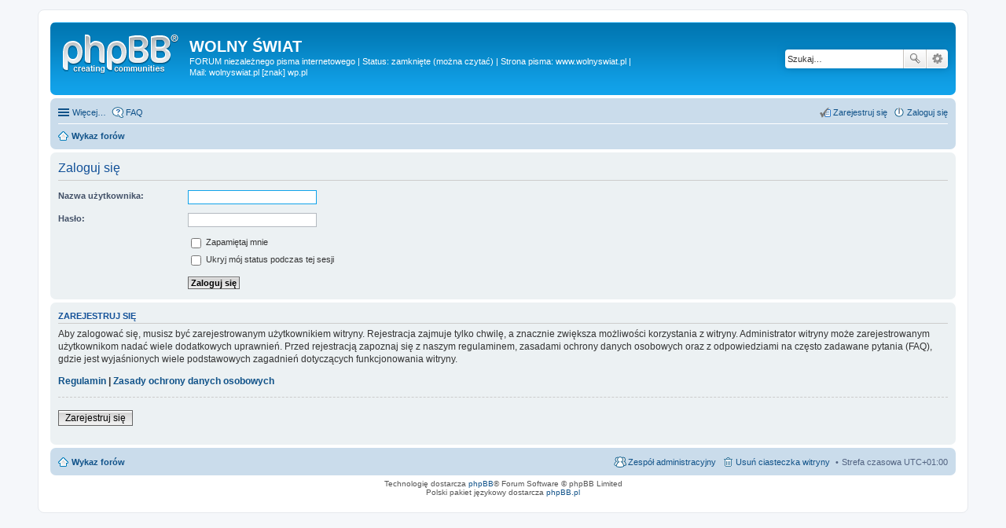

--- FILE ---
content_type: text/html; charset=UTF-8
request_url: https://wolnyswiat.pl/forum/ucp.php?mode=login&sid=75ddf25fa8df60dfd5a0d0eb8990624b
body_size: 3599
content:
<!DOCTYPE html>
<html dir="ltr" lang="pl">
<head>
<meta charset="utf-8" />
<meta name="viewport" content="width=device-width, initial-scale=1" />

<title>WOLNY ŚWIAT - Panel zarządzania kontem - Zaloguj się</title>

	<link rel="alternate" type="application/atom+xml" title="Kanał - WOLNY ŚWIAT" href="https://wolnyswiat.pl/forum/feed.php">			<link rel="alternate" type="application/atom+xml" title="Kanał - Nowe tematy" href="https://wolnyswiat.pl/forum/feed.php?mode=topics">				

<!--
	phpBB style name: prosilver
	Based on style:   prosilver (this is the default phpBB3 style)
	Original author:  Tom Beddard ( http://www.subBlue.com/ )
	Modified by:
-->

<link href="./styles/prosilver/theme/stylesheet.css?assets_version=2" rel="stylesheet">
<link href="./styles/prosilver/theme/pl/stylesheet.css?assets_version=2" rel="stylesheet">
<link href="./styles/prosilver/theme/responsive.css?assets_version=2" rel="stylesheet" media="all and (max-width: 700px)">



<!--[if lte IE 9]>
	<link href="./styles/prosilver/theme/tweaks.css?assets_version=2" rel="stylesheet">
<![endif]-->




<script>
	(function(i,s,o,g,r,a,m){i['GoogleAnalyticsObject']=r;i[r]=i[r]||function(){
	(i[r].q=i[r].q||[]).push(arguments)},i[r].l=1*new Date();a=s.createElement(o),
	m=s.getElementsByTagName(o)[0];a.async=1;a.src=g;m.parentNode.insertBefore(a,m)
	})(window,document,'script','//www.google-analytics.com/analytics.js','ga');

	ga('create', 'UA-84640739-1', 'auto');
		ga('send', 'pageview');
</script>

</head>
<body id="phpbb" class="nojs notouch section-ucp ltr ">


<div id="wrap">
	<a id="top" class="anchor" accesskey="t"></a>
	<div id="page-header">
		<div class="headerbar" role="banner">
			<div class="inner">

			<div id="site-description">
				<a id="logo" class="logo" href="./index.php?sid=df81a4f82749169199d6b9a3fb020880" title="Wykaz forów"><span class="imageset site_logo"></span></a>
				<h1>WOLNY ŚWIAT</h1>
				<p>FORUM niezależnego pisma internetowego | Status: zamknięte (można czytać) | Strona pisma: www.wolnyswiat.pl | Mail: wolnyswiat.pl [znak] wp.pl</p>
				<p class="skiplink"><a href="#start_here">Przejdź do zawartości</a></p>
			</div>

									<div id="search-box" class="search-box search-header" role="search">
				<form action="./search.php?sid=df81a4f82749169199d6b9a3fb020880" method="get" id="search">
				<fieldset>
					<input name="keywords" id="keywords" type="search" maxlength="128" title="Szukaj wg słów kluczowych" class="inputbox search tiny" size="20" value="" placeholder="Szukaj…" />
					<button class="button icon-button search-icon" type="submit" title="Szukaj">Szukaj</button>
					<a href="./search.php?sid=df81a4f82749169199d6b9a3fb020880" class="button icon-button search-adv-icon" title="Wyszukiwanie zaawansowane">Wyszukiwanie zaawansowane</a>
					<input type="hidden" name="sid" value="df81a4f82749169199d6b9a3fb020880" />

				</fieldset>
				</form>
			</div>
			
			</div>
		</div>
				<div class="navbar" role="navigation">
	<div class="inner">

	<ul id="nav-main" class="linklist bulletin" role="menubar">

		<li id="quick-links" class="small-icon responsive-menu dropdown-container" data-skip-responsive="true">
			<a href="#" class="responsive-menu-link dropdown-trigger">Więcej…</a>
			<div class="dropdown hidden">
				<div class="pointer"><div class="pointer-inner"></div></div>
				<ul class="dropdown-contents" role="menu">
					
											<li class="separator"></li>
																								<li class="small-icon icon-search-unanswered"><a href="./search.php?search_id=unanswered&amp;sid=df81a4f82749169199d6b9a3fb020880" role="menuitem">Posty bez odpowiedzi</a></li>
						<li class="small-icon icon-search-active"><a href="./search.php?search_id=active_topics&amp;sid=df81a4f82749169199d6b9a3fb020880" role="menuitem">Aktywne tematy</a></li>
						<li class="separator"></li>
						<li class="small-icon icon-search"><a href="./search.php?sid=df81a4f82749169199d6b9a3fb020880" role="menuitem">Szukaj</a></li>
					
											<li class="separator"></li>
												<li class="small-icon icon-team"><a href="./memberlist.php?mode=team&amp;sid=df81a4f82749169199d6b9a3fb020880" role="menuitem">Zespół administracyjny</a></li>										<li class="separator"></li>

									</ul>
			</div>
		</li>

				<li class="small-icon icon-faq" data-skip-responsive="true"><a href="./faq.php?sid=df81a4f82749169199d6b9a3fb020880" rel="help" title="Często zadawane pytania" role="menuitem">FAQ</a></li>
						
			<li class="small-icon icon-logout rightside"  data-skip-responsive="true"><a href="./ucp.php?mode=login&amp;sid=df81a4f82749169199d6b9a3fb020880" title="Zaloguj się" accesskey="x" role="menuitem">Zaloguj się</a></li>
					<li class="small-icon icon-register rightside" data-skip-responsive="true"><a href="./ucp.php?mode=register&amp;sid=df81a4f82749169199d6b9a3fb020880" role="menuitem">Zarejestruj się</a></li>
						</ul>

	<ul id="nav-breadcrumbs" class="linklist navlinks" role="menubar">
						<li class="small-icon icon-home breadcrumbs">
									<span class="crumb" itemtype="http://data-vocabulary.org/Breadcrumb" itemscope=""><a href="./index.php?sid=df81a4f82749169199d6b9a3fb020880" accesskey="h" data-navbar-reference="index" itemprop="url"><span itemprop="title">Wykaz forów</span></a></span>
								</li>
		
					<li class="rightside responsive-search" style="display: none;"><a href="./search.php?sid=df81a4f82749169199d6b9a3fb020880" title="Wyświetla zaawansowane funkcje wyszukiwania" role="menuitem">Szukaj</a></li>
			</ul>

	</div>
</div>
	</div>

	
	<a id="start_here" class="anchor"></a>
	<div id="page-body" role="main">
		
		
<form action="./ucp.php?mode=login&amp;sid=df81a4f82749169199d6b9a3fb020880" method="post" id="login" data-focus="username">
<div class="panel">
	<div class="inner">

	<div class="content">
		<h2 class="login-title">Zaloguj się</h2>

		<fieldset class="fields1">
				<dl>
			<dt><label for="username">Nazwa użytkownika:</label></dt>
			<dd><input type="text" tabindex="1" name="username" id="username" size="25" value="" class="inputbox autowidth" /></dd>
		</dl>
		<dl>
			<dt><label for="password">Hasło:</label></dt>
			<dd><input type="password" tabindex="2" id="password" name="password" size="25" class="inputbox autowidth" autocomplete="off" /></dd>
					</dl>
						<dl>
			<dd><label for="autologin"><input type="checkbox" name="autologin" id="autologin" tabindex="4" /> Zapamiętaj mnie</label></dd>			<dd><label for="viewonline"><input type="checkbox" name="viewonline" id="viewonline" tabindex="5" /> Ukryj mój status podczas tej sesji</label></dd>
		</dl>
		
		<input type="hidden" name="redirect" value="./ucp.php?mode=login&amp;sid=df81a4f82749169199d6b9a3fb020880" />

		<dl>
			<dt>&nbsp;</dt>
			<dd><input type="hidden" name="sid" value="df81a4f82749169199d6b9a3fb020880" />
<input type="hidden" name="redirect" value="index.php" />
<input type="submit" name="login" tabindex="6" value="Zaloguj się" class="button1" /></dd>
		</dl>
		</fieldset>
	</div>

		</div>
</div>


	<div class="panel">
		<div class="inner">

		<div class="content">
			<h3>Zarejestruj się</h3>
			<p>Aby zalogować się, musisz być zarejestrowanym użytkownikiem witryny. Rejestracja zajmuje tylko chwilę, a znacznie zwiększa możliwości korzystania z witryny. Administrator witryny może zarejestrowanym użytkownikom nadać wiele dodatkowych uprawnień. Przed rejestracją zapoznaj się z naszym regulaminem, zasadami ochrony danych osobowych oraz z odpowiedziami na często zadawane pytania (FAQ), gdzie jest wyjaśnionych wiele podstawowych zagadnień dotyczących funkcjonowania witryny.</p>
			<p><strong><a href="./ucp.php?mode=terms&amp;sid=df81a4f82749169199d6b9a3fb020880">Regulamin</a> | <a href="./ucp.php?mode=privacy&amp;sid=df81a4f82749169199d6b9a3fb020880">Zasady ochrony danych osobowych</a></strong></p>
			<hr class="dashed" />
			<p><a href="./ucp.php?mode=register&amp;sid=df81a4f82749169199d6b9a3fb020880" class="button2">Zarejestruj się</a></p>
		</div>

		</div>
	</div>

</form>

			</div>


<div id="page-footer" role="contentinfo">
	<div class="navbar" role="navigation">
	<div class="inner">

	<ul id="nav-footer" class="linklist bulletin" role="menubar">
		<li class="small-icon icon-home breadcrumbs">
									<span class="crumb"><a href="./index.php?sid=df81a4f82749169199d6b9a3fb020880" data-navbar-reference="index">Wykaz forów</a></span>
					</li>
		
				<li class="rightside">Strefa czasowa <abbr title="UTC+1">UTC+01:00</abbr></li>
							<li class="small-icon icon-delete-cookies rightside"><a href="./ucp.php?mode=delete_cookies&amp;sid=df81a4f82749169199d6b9a3fb020880" data-ajax="true" data-refresh="true" role="menuitem">Usuń ciasteczka witryny</a></li>
									<li class="small-icon icon-team rightside" data-last-responsive="true"><a href="./memberlist.php?mode=team&amp;sid=df81a4f82749169199d6b9a3fb020880" role="menuitem">Zespół administracyjny</a></li>					</ul>

	</div>
</div>

	<div class="copyright">
				Technologię dostarcza <a href="https://www.phpbb.com/">phpBB</a>&reg; Forum Software &copy; phpBB Limited
		<br />Polski pakiet językowy dostarcza <a href="http://www.phpbb.pl/" title="Polska społeczność phpBB">phpBB.pl</a>							</div>

	<div id="darkenwrapper" data-ajax-error-title="Błąd AJAX" data-ajax-error-text="Twoje żądanie nie zostało przetworzone." data-ajax-error-text-abort="Użytkownik usunął żądanie." data-ajax-error-text-timeout="Upłynął limit czasu żądania. Ponów próbę." data-ajax-error-text-parsererror="Coś się stało podczas przetwarzania żądania i serwer zwrócił nieprawidłową odpowiedź.">
		<div id="darken">&nbsp;</div>
	</div>

	<div id="phpbb_alert" class="phpbb_alert" data-l-err="Błąd" data-l-timeout-processing-req="Upłynął limit czasu żądania.">
		<a href="#" class="alert_close"></a>
		<h3 class="alert_title">&nbsp;</h3><p class="alert_text"></p>
	</div>
	<div id="phpbb_confirm" class="phpbb_alert">
		<a href="#" class="alert_close"></a>
		<div class="alert_text"></div>
	</div>
</div>

</div>

<div>
	<a id="bottom" class="anchor" accesskey="z"></a>
	<img src="./cron.php?cron_type=cron.task.core.tidy_cache&amp;sid=df81a4f82749169199d6b9a3fb020880" width="1" height="1" alt="cron" /></div>

<script type="text/javascript" src="./assets/javascript/jquery.min.js?assets_version=2"></script>
<script type="text/javascript" src="./assets/javascript/core.js?assets_version=2"></script>


<script type="text/javascript" src="./styles/prosilver/template/forum_fn.js?assets_version=2"></script>

<script type="text/javascript" src="./styles/prosilver/template/ajax.js?assets_version=2"></script>




</body>
</html>
